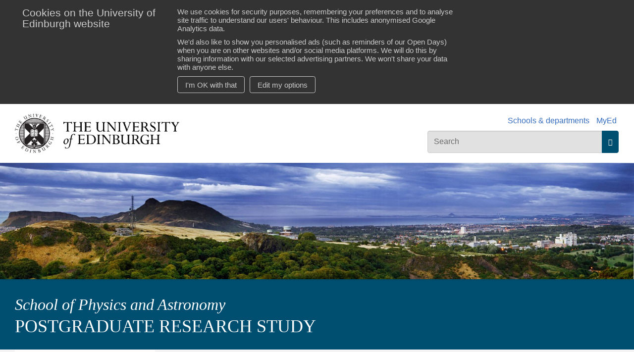

--- FILE ---
content_type: text/html; charset=utf-8
request_url: https://www.ph.ed.ac.uk/phd-projects/bacteria-motility-complex-media
body_size: 6153
content:
<!DOCTYPE html>
<html lang="en" dir="ltr" prefix="og: http://ogp.me/ns#">
<head>
  <meta http-equiv="X-UA-Compatible" content="IE=edge">
  <meta name="viewport" content="width=device-width, initial-scale=1.0">
  <link rel="profile" href="http://www.w3.org/1999/xhtml/vocab" />
  <meta charset="utf-8" />
<meta property="og:image" content="https://www.ph.ed.ac.uk/sites/all/themes/uoe/assets/uoe-logo-centred-black.png" />
<meta name="twitter:card" content="summary" />
<meta name="twitter:image" content="https://www.ph.ed.ac.uk/sites/all/themes/uoe/assets/uoe-logo-centred-black.png" />
<link rel="canonical" href="https://www.ph.ed.ac.uk/phd-projects/bacteria-motility-complex-media" />
<meta property="og:site_name" content="School of Physics and Astronomy" />
<meta property="og:url" content="https://www.ph.ed.ac.uk/phd-projects/bacteria-motility-complex-media" />
<meta property="og:title" content="Bacteria Motility in Complex Media" />
<link rel="icon" type="image/png" sizes="32x32" href="https://www.ph.ed.ac.uk/sites/all/themes/uoe/favicon/favicon-32x32.png?t=t8qpjo" />
<link rel="icon" type="image/png" sizes="16x16" href="https://www.ph.ed.ac.uk/sites/all/themes/uoe/favicon/favicon-16x16.png?t=t8qpjo" />
<link rel="apple-touch-icon" sizes="180x180" href="https://www.ph.ed.ac.uk/sites/all/themes/uoe/favicon/apple-touch-icon.png?t=t8qpjo" />
<link rel="manifest" href="https://www.ph.ed.ac.uk/sites/all/themes/uoe/favicon/manifest.json?t=t8qpjo" />
<link rel="mask-icon" href="https://www.ph.ed.ac.uk/sites/all/themes/uoe/favicon/safari-pinned-tab.svg?t=t8qpjo" color="#041e42" />
<link rel="shortcut icon" href="https://www.ph.ed.ac.uk/sites/all/themes/uoe/favicon/favicon.ico?t=t8qpjo" />
<meta name="msapplication-config" content="https://www.ph.ed.ac.uk/sites/all/themes/uoe/favicon/browserconfig.xml?t=t8qpjo" />
<meta name="theme-color" content="#ffffff" />
  <title>Bacteria Motility in Complex Media</title>
  <style>
@import url("https://www.ph.ed.ac.uk/modules/system/system.base.css?t8qpjo");
</style>
<style>
@import url("https://www.ph.ed.ac.uk/modules/field/theme/field.css?t8qpjo");
@import url("https://www.ph.ed.ac.uk/sites/all/modules/contrib/picture/picture_wysiwyg.css?t8qpjo");
@import url("https://www.ph.ed.ac.uk/sites/all/modules/contrib/extlink/css/extlink.css?t8qpjo");
@import url("https://www.ph.ed.ac.uk/sites/all/modules/contrib/views/css/views.css?t8qpjo");
</style>
<style>
@import url("https://www.ph.ed.ac.uk/sites/all/modules/contrib/ctools/css/ctools.css?t8qpjo");
@import url("https://www.ph.ed.ac.uk/sites/all/modules/contrib/panels/css/panels.css?t8qpjo");
</style>
<style>
@import url("https://www.ph.ed.ac.uk/sites/all/themes/sopa_uoe2015/assets/theme.css?t8qpjo");
</style>
  <!--[if lt IE 9]><script src="https://www.ph.ed.ac.uk/sites/all/themes/uoe/assets/html5shiv.min.js" />
<script src="https://www.ph.ed.ac.uk/sites/all/themes/uoe/assets/respond.min.js" />
<![endif]-->  <script src="https://www.ph.ed.ac.uk/sites/default/files/js/js_DdXIKt68jGany_F78Mxy_6Rv5aLF94bA6_npMbGnkV4.js"></script>
<script>document.createElement( "picture" );</script>
<script src="https://www.ph.ed.ac.uk/sites/default/files/js/js_Hfha9RCTNm8mqMDLXriIsKGMaghzs4ZaqJPLj2esi7s.js"></script>
<script>window.uoe_gdpr = {"default_ids":"GTM-WDFS4RCS","overrides":{"advertising":"GTM-KRFMQ5K","performance":"GTM-KRFMQ5K","necessary":"GTM-WDFS4RCS"},"localise_consent":null}</script>
<script src="https://www.ph.ed.ac.uk/sites/default/files/js/js_76UnqPKEy85053M-F4nueBN8Bzs73TJFwNKxOh7XisQ.js"></script>
<script src="https://www.ph.ed.ac.uk/sites/default/files/js/js_ZgsmyzS8NjSjbepfbGuHCUL53h8lsvOPAjnl30oCM3I.js"></script>
<script src="https://www.ph.ed.ac.uk/sites/default/files/js/js_waP91NpgGpectm_6Y2XDEauLJ8WCSCBKmmA87unpp2E.js"></script>
<script src="https://www.googletagmanager.com/gtag/js?id=UA-1936964-7"></script>
<script>window.dataLayer = window.dataLayer || [];function gtag(){dataLayer.push(arguments)};gtag("js", new Date());gtag("set", "developer_id.dMDhkMT", true);gtag("config", "UA-1936964-7", {"groups":"default","anonymize_ip":true,"link_attribution":true});</script>
<script src="https://www.ph.ed.ac.uk/sites/default/files/js/js_1z7obdNpN98wYDr-HIiiMHIwMm9fmEuAUd5JItJEm4U.js"></script>
<script src="https://www.ph.ed.ac.uk/sites/default/files/js/js_L9OSTHQmqwXkMpk23m8aT8_GqpbNDRM4s3AyaaQE9Bc.js"></script>
<script>jQuery.extend(Drupal.settings, {"basePath":"\/","pathPrefix":"","setHasJsCookie":0,"ajaxPageState":{"theme":"sopa_uoe2015","theme_token":"F-M4oJNV9uKUhNpk84-w8LFB0ZObtnXhkouMz4xmXGw","js":{"sites\/all\/modules\/contrib\/picture\/picturefill\/picturefill.min.js":1,"sites\/all\/modules\/contrib\/picture\/picture.min.js":1,"sites\/all\/modules\/contrib\/jquery_update\/replace\/jquery\/2.2\/jquery.min.js":1,"0":1,"misc\/jquery-extend-3.4.0.js":1,"misc\/jquery-html-prefilter-3.5.0-backport.js":1,"misc\/jquery.once.js":1,"misc\/drupal.js":1,"1":1,"sites\/all\/modules\/contrib\/jquery_update\/js\/jquery_browser.js":1,"sites\/all\/themes\/uoe\/assets\/theme-cookie.js":1,"sites\/all\/modules\/contrib\/admin_menu\/admin_devel\/admin_devel.js":1,"sites\/all\/modules\/contrib\/entityreference\/js\/entityreference.js":1,"sites\/all\/modules\/contrib\/spamspan\/spamspan.js":1,"sites\/all\/modules\/custom\/uoe_gdpr\/js\/google.js":1,"sites\/all\/modules\/contrib\/google_analytics\/googleanalytics.js":1,"https:\/\/www.googletagmanager.com\/gtag\/js?id=UA-1936964-7":1,"2":1,"sites\/all\/themes\/sopa_uoe2015\/assets\/cookie-settings.js":1,"sites\/all\/modules\/contrib\/extlink\/js\/extlink.js":1,"sites\/all\/themes\/uoe\/assets\/theme.js":1},"css":{"modules\/system\/system.base.css":1,"modules\/field\/theme\/field.css":1,"modules\/node\/node.css":1,"sites\/all\/modules\/contrib\/picture\/picture_wysiwyg.css":1,"sites\/all\/modules\/contrib\/extlink\/css\/extlink.css":1,"sites\/all\/modules\/contrib\/views\/css\/views.css":1,"sites\/all\/modules\/contrib\/ctools\/css\/ctools.css":1,"sites\/all\/modules\/contrib\/panels\/css\/panels.css":1,"sites\/all\/themes\/sopa_uoe2015\/assets\/theme.css":1,"sites\/all\/themes\/uoe\/node.css":1}},"googleanalytics":{"account":["UA-1936964-7"],"trackOutbound":1,"trackMailto":1,"trackDownload":1,"trackDownloadExtensions":"7z|aac|arc|arj|asf|asx|avi|bin|csv|doc(x|m)?|dot(x|m)?|exe|flv|gif|gz|gzip|hqx|jar|jpe?g|js|mp(2|3|4|e?g)|mov(ie)?|msi|msp|pdf|phps|png|ppt(x|m)?|pot(x|m)?|pps(x|m)?|ppam|sld(x|m)?|thmx|qtm?|ra(m|r)?|sea|sit|tar|tgz|torrent|txt|wav|wma|wmv|wpd|xls(x|m|b)?|xlt(x|m)|xlam|xml|z|zip"},"currentPath":"node\/66105","currentPathIsAdmin":false,"extlink":{"extTarget":0,"extClass":"ext","extLabel":"(link is external)","extImgClass":0,"extIconPlacement":"append","extSubdomains":1,"extExclude":"www(\\.(ph|maths))?\\.ed\\.ac\\.uk","extInclude":"","extCssExclude":".publication-listing, .extlink-ignore","extCssExplicit":".region-content","extAlert":0,"extAlertText":"This link will take you to an external web site.","mailtoClass":"mailto","mailtoLabel":"(link sends e-mail)","extUseFontAwesome":false},"bootstrap":{"anchorsFix":"0","anchorsSmoothScrolling":"0","formHasError":1,"popoverEnabled":"0","popoverOptions":{"animation":1,"html":0,"placement":"right","selector":"","trigger":"click","triggerAutoclose":1,"title":"","content":"","delay":0,"container":"body"},"tooltipEnabled":"0","tooltipOptions":{"animation":1,"html":0,"placement":"auto left","selector":"","trigger":"hover focus","delay":0,"container":"body"}}});</script>
</head>
<body class="html not-front not-logged-in one-sidebar sidebar-first page-node page-node- page-node-66105 node-type-phd-project" itemscope itemtype="http://schema.org/WebPage">
  <div id="skip-link">
    <a href="#main-content" class="sr-only sr-only-focusable">Skip to main content</a>
  </div>
    <div class="region region-page-top">
    <noscript><iframe src="https://www.googletagmanager.com/ns.html?id=GTM-WDFS4RCS"
height="0" width="0" style="display:none;visibility:hidden"></iframe></noscript>  </div>
  


<div class="page-head">
  <div class="container">
    <div class="row">
      <div class="col-sm-7 col-md-8">
        <a href="https://www.ed.ac.uk/"><img class="uoe-logo" src="/sites/all/themes/uoe/assets/logo.png" alt="The University of Edinburgh home" /></a>      </div>

            <div class="col-sm-5 col-md-4">
        <div class="page-head-text">
          <ul class="list-inline text-right">
            <li><a href="https://www.ed.ac.uk/schools-departments/">Schools &amp; departments</a></li>
            <li><a href="https://www.myed.ed.ac.uk/">MyEd</a></li>
          </ul>
        </div>
        <div role="search" class="page-head-search">
          <form action="https://search.ed.ac.uk/" method="get"><div class="form-group">
  <label for="uoe-search" class="sr-only">Search: </label>
  <div class="input-group">
    <input id="uoe-search" type="text" placeholder="Search" class="form-control form-control-page-head" data-items="4" data-provide="uoe-search" name="q">
    <span class="input-group-btn">
  <button class="btn btn-page-head">
    <span class="glyphicon glyphicon-search" aria-hidden="true"></span><span class="sr-only">Search</span>
  </button>
</span>
  </div>
</div></form>        </div>
      </div>
          </div>
  </div>
</div>

  <div class="page-head-hero" >
            <a href="/studying/postgraduate-research"><picture >
<!--[if IE 9]><video style="display: none;"><![endif]-->
<source srcset="https://www.ph.ed.ac.uk/sites/default/files/styles/banner_breakpoints_theme_uoe_tv_1x/public/images/banners/kb-panorama-v3-1500x275.jpg?itok=xrC530Lq&amp;timestamp=1460534935 1x" media="only screen and (min-width: 1200px)" />
<source srcset="https://www.ph.ed.ac.uk/sites/default/files/styles/banner_breakpoints_theme_uoe_desktop_1x/public/images/banners/kb-panorama-v3-1500x275.jpg?itok=j5qlcN1Q&amp;timestamp=1460534935 1x" media="(min-width: 992px)" />
<source srcset="https://www.ph.ed.ac.uk/sites/default/files/styles/banner_breakpoints_theme_uoe_tablet_1x/public/images/banners/kb-panorama-v3-1500x275.jpg?itok=URNOY3DJ&amp;timestamp=1460534935 1x" media="(min-width: 768px)" />
<source srcset="https://www.ph.ed.ac.uk/sites/default/files/styles/banner_breakpoints_theme_uoe_mobile_1x/public/images/banners/kb-panorama-v3-1500x275.jpg?itok=JCCZsZpR&amp;timestamp=1460534935 1x" media="(min-width: 0px)" />
<!--[if IE 9]></video><![endif]-->
<img  src="https://www.ph.ed.ac.uk/sites/default/files/styles/banner_breakpoints_theme_uoe_mobile_1x/public/images/banners/kb-panorama-v3-1500x275.jpg?itok=JCCZsZpR&amp;timestamp=1460534935" width="768" height="141" alt="" title="" />
</picture></a>            
        <div class="container"><div class="page-head-title">
                    <div class="h2" aria-hidden="true"><a href="/">School of Physics and Astronomy</a></div>
                    <div class="h1"><a href="/studying/postgraduate-research">Postgraduate research study</a></div>
                  <div class="sr-only"><a href="/">School of Physics and Astronomy</a></div>
                  </div></div>
      </div>

<div class="container container-page-content">

  
  
  
  <div class="row">
          <div class="col-sm-3 col-uoe-nav">
          <div class="region region-sidebar-first">
    <section class="block block-uoe-menu clearfix">
  <h2 class="uoe-nav-trigger">Menu</h2><ul class="uoe-nav"><li class="first last uoe-nav-expanded active-trail uoe-published"><a href="/studying/postgraduate-research" class="active-trail">Postgraduate research study home</a><ul class="menu nav"><li class="first last uoe-nav-expanded active-trail uoe-published active uoe-nav-active"><a href="/studying/postgraduate-research/research-opportunities" class="active-trail">PhD research opportunities</a><ul class="menu nav"><li class="collapsed first"><a href="/studying/postgraduate-research/research-opportunities/astronomy-astrophysics">Astronomy &amp; Astrophysics</a></li><li class="collapsed"><a href="/studying/postgraduate-research/research-opportunities/condensed-matter-complex-systems">Condensed Matter &amp; Complex Systems</a></li><li class="collapsed"><a href="/studying/postgraduate-research/research-opportunities/nuclear-physics">Nuclear Physics</a></li><li class="collapsed"><a href="/studying/postgraduate-research/research-opportunities/particle-physics-experiment">Particle Physics Experiment</a></li><li class="collapsed"><a href="/studying/postgraduate-research/research-opportunities/particle-physics-theory">Particle Physics Theory</a></li><li class="collapsed last"><a href="/studying/postgraduate-research/research-opportunities/physics-education-research">Physics Education Research</a></li></ul></li></ul></li></ul></section>
  </div>
      </div>

      <div class="col-sm-9">
    
    
    <a id="main-content" tabindex="-1"></a>
    
                        <h1 itemprop="headline" class="page-header">PhD project: Bacteria Motility in Complex Media</h1>
                
      <div class="region region-content" itemprop="mainContentOfPage">
    <section id="block-system-main" class="block block-system clearfix">

      
  <article class="node-66105 node node-phd-project">

  

  <div class="research-button-links">
    <ul>
              <li><a href="/studying/postgraduate-research/research-opportunities/condensed-matter-complex-systems" class="institute">Condensed Matter &amp; Complex Systems</a></li>
              <li><a href="/studying/postgraduate-research/research-opportunities/condensed-matter-complex-systems/living-matter" class="area">Physics of Living Matter</a></li>
          </ul>
  </div>

  <h2>Project description</h2>
  

  <p>The motility of the prototypical bacterium <em>Escherichia coli</em> in aqueous media is well understood. Bacteria, however, can also live in more complex liquids, such as concentrated polymer solutions (e.g. <em>Salmonella</em> swimming up the mucus in chicken oviduct to infect eggs). Such solutions are ‘viscoelastic’, i.e. they show properties of both viscous liquids and elastic solids. Little is known about how bacteria propel themselves through such media. You will use a range of biophysical techniques, e.g. dynamic light scattering and confocal microscopy, to investigate this problem, while at the same time acquiring a high level of skill in laboratory microbiology. There may be opportunities to work with Dr. Gary Bryant (Melbourne), an expert in using light scattering on optically turbid samples.</p>


  <h2>Project supervisor</h2>
      <div class="item-list"><ul class="list-chevron"><li class="first last"><div itemtype="http://schema.org/Person" itemscope=""><a href="/people/wilson-poon" itemprop="url"><span itemprop="name">Professor Wilson Poon</span></a> (<span itemprop="worksFor">School of Physics &amp; Astronomy, University of Edinburgh</span>)</div></li>
</ul></div>    <p>
      The project
      supervisor welcomes      informal enquiries about this project.
    </p>
  
      <h2>Find out more about this research area</h2>
    <p>The links below summarise our research in the area(s) relevant to this project:</p>
    <ul class="list-chevron">
              <li><a href="/icmcs/research-themes/physics-living-matter">Find out more about Physics of Living Matter</a>.</li>
              <li><a href="/icmcs">Find out more about the Institute for Condensed Matter and Complex Systems</a>.</li>
          </ul>
  
  <h2>What next?</h2>
  <ul class="list-chevron">
    <li>Find out <a href="/studying/postgraduate-research/how-apply">how to apply for our PhD degrees</a>.</li>
    <li>Find out about <a href="/studying/postgraduate-research/fees-and-cost-living">fees</a> and <a href="/studying/postgraduate-research/funding-studentships">funding and studentship opportunities</a>.</li>
    <li>View and complete the <a href="https://www.ed.ac.uk/pg/190">application form</a> (on the main University website).</li>
    <li>Find out how to <a href="/studying/postgraduate-research/contact-visit-us">contact us for more information</a>.</li>
  </ul>

  <h2>More PhD projects</h2>
  <ul class="list-chevron">
          <li><a href="/studying/postgraduate-research/research-opportunities/condensed-matter-complex-systems/living-matter">Browse other Physics of Living Matter projects</a>.</li>
          <li><a href="/studying/postgraduate-research/research-opportunities/condensed-matter-complex-systems">Browse other Institute for Condensed Matter and Complex Systems projects</a>.</li>
        <li><a href="/studying/postgraduate-research/research-opportunities">Browse all PhD research opportunities in the School of Physics &amp; Astronomy</a>.</li>
    <li><a href="https://www.ed.ac.uk/pg">Browse PhD research opportunities elsewhere in the University of Edinburgh</a>.</li>
  </ul>

</article>

</section>
  </div>

    
          <small class="article-published">This article was last updated on <time datetime="2016-02-26" itemprop="dateModified">Feb 26, 2016</time>.</small>
        </div>
  </div>

</div>

<footer>
            <div class="footer-affiliations">
        <div class="container">
                  <div class="footer-affiliation-image">
            <a href="https://www.supa.ac.uk"><img src="/sites/all/themes/sopa_uoe2015/images/affiliations/supa-trans-90x44.png" alt="We are part of SUPA" height="44" width="90" /></a>          </div>
                  <div class="footer-affiliation-image">
            <a href="/news/school-gains-athena-swan-silver-award-25-09-14"><img src="/sites/all/themes/sopa_uoe2015/images/affiliations/athena-swan-silver-121x75.png" alt="Athena SWAN Silver Award" height="75" width="121" style="margin-top: -8px" /></a>          </div>
                  <div class="footer-affiliation-image">
            <a href="https://www.iop.org/about/IOP-diversity-inclusion/project-juno"><img src="/sites/all/themes/sopa_uoe2015/images/affiliations/juno-champion-185x35.png" alt="Institute of Physics Project Juno Champion" height="35" width="185" /></a>          </div>
                </div>
      </div>
    
      
    <div class="footer-discover">
    <div class="container">
      <h3>The University of Edinburgh</h3>
    </div>
  </div>
  
  <div class="footer">
    <div class="container">
      <div class="row">

        <div class="col-sm-4">
          <ul>
            <li><a href="https://www.ed.ac.uk/about/website/website-terms-conditions">Terms &amp; conditions</a></li>
                          <li>
                <a href="/about/privacy">Privacy &amp; cookies</a>
              </li>
                        <li><a href="https://www.ed.ac.uk/sustainability/modern-slavery-statement">Modern slavery</a></li>
          </ul>
        </div>

        <div class="col-sm-4">
          <ul>
                          <li>
                <a href="https://www.ed.ac.uk/about/website/accessibility">Website accessibility</a>
              </li>
                        <li><a href="https://www.ed.ac.uk/about/website/freedom-information">Freedom of information publication scheme</a></li>
          </ul>
        </div>
                  <div class="col-sm-4 col-xs-6">
            <a href="https://www.ed.ac.uk/about/mission-governance/affiliations">
              <img class="pull-right img-responsive" alt="University affiliations" src="/sites/all/themes/uoe/assets/footer-affiliations.png"/>
            </a>
           </div>
        
      </div>
      <div class="row">
        <div class="col-sm-4 col-sm-push-8 text-right">
          <a class="btn btn-uoe btn-sm" href="https://www.myed.ed.ac.uk/"> MyEd login <span class="glyphicon glyphicon-chevron-right" aria-hidden="true"></span></a>
        </div>
        <div class="col-sm-8 col-sm-pull-4">
          <p>
            The University of Edinburgh is a charitable body, registered in Scotland, with registration number
            SC005336, VAT Registration Number GB&nbsp;592&nbsp;9507&nbsp;00, and is acknowledged by the UK authorities as a
            &ldquo;<a href="https://www.gov.uk/guidance/recognised-uk-degrees">Recognised body</a>&rdquo; which has been
            granted degree awarding powers.
          </p>
        </div>
      </div>
    </div>
  </div>

  <div class="container container-footer-copyright">
    <div class="copyright">
      <p>Unless explicitly stated otherwise, all material is copyright &copy; The University of Edinburgh 2026.</p>
    </div>
  </div>

      <div class="container text-right">
      <a rel="nofollow" class="footer-login-link" href="/ease-login?destination=node/66105"> <abbr class="initialism">CMS</abbr> login <span class="glyphicon glyphicon-chevron-right" aria-hidden="true"></span></a>
    </div>
  
  </footer>
  <script src="https://www.ph.ed.ac.uk/sites/default/files/js/js_7-q4xx5FaXgFWWma9tMCS9Q__822jcg6rhczPisS8LQ.js"></script>
</body>
</html>


--- FILE ---
content_type: text/javascript
request_url: https://www.ph.ed.ac.uk/sites/default/files/js/js_ZgsmyzS8NjSjbepfbGuHCUL53h8lsvOPAjnl30oCM3I.js
body_size: 2071
content:
(function($) {

/**
 * jQuery debugging helper.
 *
 * Invented for Dreditor.
 *
 * @usage
 *   $.debug(var [, name]);
 *   $variable.debug( [name] );
 */
jQuery.extend({
  debug: function () {
    // Setup debug storage in global window. We want to look into it.
    window.debug = window.debug || [];

    args = jQuery.makeArray(arguments);
    // Determine data source; this is an object for $variable.debug().
    // Also determine the identifier to store data with.
    if (typeof this == 'object') {
      var name = (args.length ? args[0] : window.debug.length);
      var data = this;
    }
    else {
      var name = (args.length > 1 ? args.pop() : window.debug.length);
      var data = args[0];
    }
    // Store data.
    window.debug[name] = data;
    // Dump data into Firebug console.
    if (typeof console != 'undefined') {
      console.log(name, data);
    }
    return this;
  }
});
// @todo Is this the right way?
jQuery.fn.debug = jQuery.debug;

})(jQuery);
;
(function ($) {
    'use strict';
    Drupal.behaviors.ACChangeEnterBehavior = {
        attach: function (context, settings) {
            $('input.form-autocomplete', context).once('ac-change-enter-behavior', function() {
                $(this).keypress(function(e) {
                    var ac = $('#autocomplete');
                    if (e.keyCode == 13 && typeof ac[0] != 'undefined') {
                        e.preventDefault();
                        ac.each(function () {
                            if(this.owner.selected == false){
                                this.owner.selectDown();
                            }
                            this.owner.hidePopup();
                        });
                        $(this).trigger('change');
                    }
                });
            });
        }
    };
}(jQuery));
;
/*
--------------------------------------------------------------------------
(c) 2007 Lawrence Akka
 - jquery version of the spamspan code (c) 2006 SpamSpan (www.spamspan.com)

This program is distributed under the terms of the GNU General Public
Licence version 2, available at http://www.gnu.org/licenses/gpl.txt
--------------------------------------------------------------------------
*/

(function ($) { //Standard drupal jQuery wrapper.  See http://drupal.org/update/modules/6/7#javascript_compatibility
// load SpamSpan
Drupal.behaviors.spamspan = {
  attach: function(context, settings) {
    // get each span with class spamspan
    $("span.spamspan", context).each(function (index) {
      // Replace each <spam class="t"></spam> with .
      if ($('span.o', this).length) {
        $('span.o', this).replaceWith('.');
      }
      
      // For each selected span, set mail to the relevant value, removing spaces
      var _mail = ($("span.u", this).text() +
        "@" +
        $("span.d", this).text())
        .replace(/\s+/g, '');

      // Build the mailto URI
      var _mailto = "mailto:" + _mail;
      if ($('span.h', this).length) {
        // Find the header text, and remove the round brackets from the start and end
        var _headerText = $("span.h", this).text().replace(/^ ?\((.*)\) ?$/, "$1");
        // split into individual headers, and return as an array of header=value pairs
        var _headers = $.map(_headerText.split(/, /), function (n, i) {
          return (n.replace(/: /, "="));
        });

        var _headerstring = _headers.join('&');
        _mailto += _headerstring ? ("?" + _headerstring) : '';
      }

      // Find the anchor content, and remove the round brackets from the start and end
      var _anchorContent = $("span.t", this).html();
      if (_anchorContent) {
        _anchorContent = _anchorContent.replace(/^ ?\((.*)\) ?$/, "$1");
      }

      // create the <a> element, and replace the original span contents

      //check for extra <a> attributes
      var _attributes = $("span.e", this).html();
      var _tag = "<a></a>";
      if (_attributes) {
        _tag = "<a " + _attributes.replace("<!--", "").replace("-->", "") + "></a>";
      }

      $(this).after(
        $(_tag)
          .attr("href", _mailto)
          .html(_anchorContent ? _anchorContent : _mail)
          .addClass("spamspan")
      ).remove();
    });
  }
};
}) (jQuery);;
/**
 * Add Google Tag Manager with a container ID dependent on cookie settings.
 */

(function () {
  'use strict';

  if (window.uoe_gdpr.default_ids) {
    window.dataLayer = window.dataLayer || [];
    window.dataLayer.push({
      'gtm.start': new Date().getTime(),
      event: 'gtm.js'
    });

    if (typeof EdGEL !== 'undefined' && EdGEL.Consent) {
      document.addEventListener('changed.uoe.consent', function (event) {
        var containers = window.uoe_gdpr.default_ids.split(/\s*,\s*/);
        var overrides = window.uoe_gdpr.overrides;
        var allowed = event.allowedList;

        if (allowed && overrides.hasOwnProperty(allowed)) {
          containers = overrides[allowed].split(/\s*,\s*/);
        }

        var f = document.getElementsByTagName('script')[0];
        for (var i = 0; i < containers.length; i++) {
          var container = containers[i];
          var j = document.createElement('script');
          j.async = true;
          j.src = 'https://www.googletagmanager.com/gtm.js?id=' + container;
          f.parentNode.insertBefore(j, f);
        }
      });
    }
    else {
      var containers = window.uoe_gdpr.default_ids.split(/\s*,\s*/);
      var f = document.getElementsByTagName('script')[0];
      for (var i = 0; i < containers.length; i++) {
        var container = containers[i];
        var j = document.createElement('script');
        j.async = true;
        j.src = 'https://www.googletagmanager.com/gtm.js?id=' + container;
        f.parentNode.insertBefore(j, f);
      }
    }

    if (window.uoe_gdpr.localise_consent) {
      var hostname = window.location.hostname;
      EdGEL.Consent.Default.necessaryUrl = EdGEL.Consent.Default.necessaryUrl.replace('www.ed.ac.uk', hostname);
      EdGEL.Consent.Default.performanceUrl = EdGEL.Consent.Default.performanceUrl.replace('www.ed.ac.uk', hostname);
      EdGEL.Consent.Default.advertsUrl = EdGEL.Consent.Default.advertsUrl.replace('www.ed.ac.uk', hostname);
      EdGEL.Consent.Default.cookieDomain = hostname;
    }
  }

})();
;
